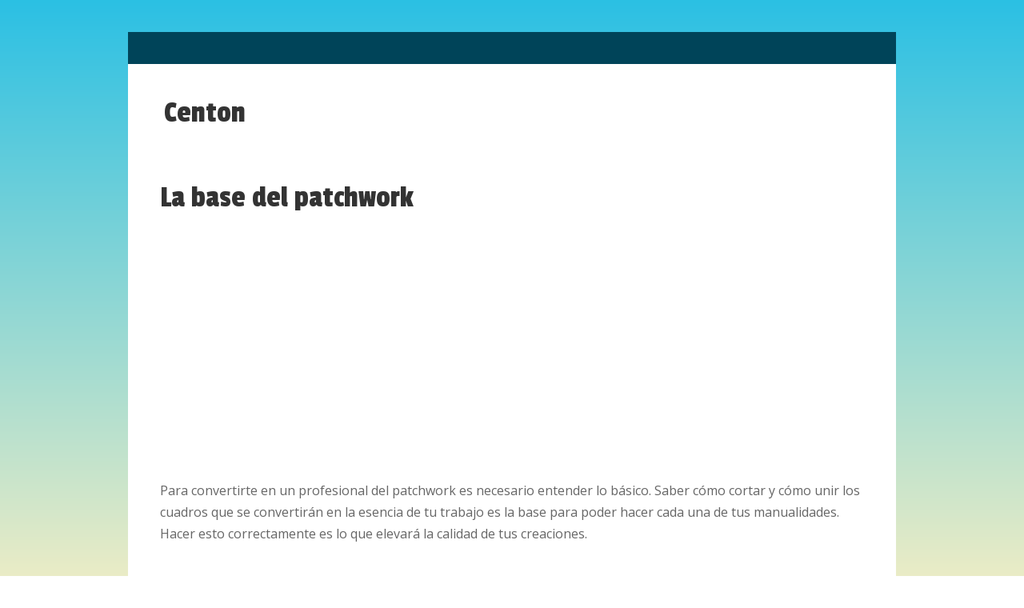

--- FILE ---
content_type: text/html; charset=utf-8
request_url: https://www.centon.es/la-base-del-patchwork
body_size: 1771
content:
<!DOCTYPE html>
<html>
  <head>
    <meta http-equiv="X-UA-Compatible" content="IE=edge">
    <title>La base del patchwork | Centon</title>
    <link rel="stylesheet" href="https://maxcdn.bootstrapcdn.com/bootstrap/3.2.0/css/bootstrap.min.css">
    <link rel="stylesheet" href="/style.css?v=299106&amp;m=9709" type="text/css" />

<style>body{background:#2BC0E4;background:-webkit-linear-gradient(to top,#EAECC6,#2BC0E4);background:linear-gradient(to top,#EAECC6,#2BC0E4);background-attachment:fixed;}p a{font-size:20px;}#wrap{border:none;border-top:40px solid #004459;border-bottom:140px solid #004459;padding:20px;}a{color:#007fa6}a:hover{color:#004459}</style>

    
    <link rel="icon" href="https://images.staticjw.com/cen/8663/favicon.ico" sizes="any">
    <meta charset="utf-8">
    <link rel="canonical" href="https://www.centon.es/la-base-del-patchwork">

    <meta name="viewport" content="width=device-width, initial-scale=1">
  </head>
<body>
<div id="wrap">
<div class="container title">
	<div class="row">
		<div class="col-md-12">
<div class="header">
<a href="https://www.centon.es/">
<h2>Centon</h2>
</a>
<h3></h3>
</div>
		</div>
	</div>
</div>   
<div class="container body">
	<div class="row content">
		<div class="col-md-12 padding">
<div class="blog-content">
			<h1>La base del patchwork</h1>
            		

<iframe width="560" height="315" src="https://www.youtube.com/embed/cYdBKqK6er0" frameborder="0" allowfullscreen></iframe>
<p>Para convertirte en un profesional del patchwork es necesario entender lo básico. Saber cómo cortar y cómo unir los cuadros que se convertirán en la esencia de tu trabajo es la base para poder hacer cada una de tus manualidades. Hacer esto correctamente es lo que elevará la calidad de tus creaciones.</p>

<style>#social-buttons {clear:both;height:15px;margin:40px 0 10px 20px;} #social-buttons a {background:url(https://staticjw.com/images/social-sprite.png) no-repeat 0 0;width:16px;height:16px;display:block;margin:0 0 0 5px;padding:0;border:0;float:left;}</style>
<div id="social-buttons">
<a style="background-position:0 0;" href="https://www.facebook.com/sharer/sharer.php?u=https%3A%2F%2Fwww.centon.es%2Fla-base-del-patchwork" rel="nofollow" onclick="javascript:window.open(this.href,'', 'menubar=no,toolbar=no,resizable=yes,scrollbars=yes,height=400,width=600');return false;" title="Facebook"></a>
<a style="background-position:-16px 0;" href="https://twitter.com/intent/tweet?text=La+base+del+patchwork%3A&url=https%3A%2F%2Fwww.centon.es%2Fla-base-del-patchwork" rel="nofollow" onclick="javascript:window.open(this.href,'', 'menubar=no,toolbar=no,resizable=yes,scrollbars=yes,height=400,width=600');return false;" title="Twitter"></a>
<a style="background-position:-32px 0;" href="https://www.linkedin.com/sharing/share-offsite/?url=https%3A%2F%2Fwww.centon.es%2Fla-base-del-patchwork" rel="nofollow" onclick="javascript:window.open(this.href,'', 'menubar=no,toolbar=no,resizable=yes,scrollbars=yes,height=400,width=600');return false;" title="LinkedIn"></a>
<a style="background-position:-48px 0;" href="/rss.xml" rel="nofollow" target="_blank" title="RSS"></a>
<span style="float:right;margin-right:20px;">23 dic 2019</span>
</div>

<hr id="comment" style="clear:both;width:95%;height:1px;border:0;background-color:#888;margin:0 auto 20px auto;">



<h2 id="other-posts-header">Otros</h2>
<ul id="blog-list">
<li><a href="/todo-sobre-patchwork-en-centon">Todo sobre patchwork en Centon</a></li>
<li><a href="/empleando-patchwork-en-los-juegos-de-azar-y-casinos">Empleando patchwork en los juegos de azar y casinos</a></li>
<li><a href="/el-retazo-un-fragmento-del-patchwork">El retazo, un fragmento del patchwork</a></li>
</ul>


</div>
		</div>
	</div>

<div class="container footer">
	<div class="row">
		<div class="col-md-12">
			© 2026 Centon.es. All Rights Reserved.		</div>
	</div>
</div>
</div>   
</div>

<script>(function() { var global_id = '1nbxvszu'; var property_id = 306407;
    var url = encodeURIComponent(window.location.href.split('#')[0]); var referrer = encodeURIComponent(document.referrer);
    var x = document.createElement('script'), s = document.getElementsByTagName('script')[0];
    x.src = 'https://redistats.com/track.js?gid='+global_id+'&pid='+property_id+'&url='+url+'&referrer='+referrer; s.parentNode.insertBefore(x, s); })(); </script>

</body>
</html>

--- FILE ---
content_type: text/css;charset=UTF-8
request_url: https://www.centon.es/style.css?v=299106&m=9709
body_size: 867
content:
@import url('https://fonts.googleapis.com/css?family=Open+Sans|Passion+One');html, body, div, span, applet, object, iframe,h1, h2, h3, h4, h5, h6, p, blockquote, pre,a, abbr, acronym, address, big, cite, code,del, dfn, em, font, img, ins, kbd, q, s, samp,small, strike, strong, sub, sup, tt, var,b, u, i, center,dl, dt, dd, ol, ul, li,fieldset, form, label, legend { margin:0; padding:0; border:0; outline:0; font-size:100%; vertical-align:baseline; background:transparent; }body { font-family:'Open Sans', Arial, sans-serif; font-size:16px; color:#666; background-color:#fff; line-height:1.5em; font-weight:500; -webkit-font-smoothing:antialiased; -moz-osx-font-smoothing:grayscale; background-attachment:fixed;background-size:cover;}a{ text-decoration:none; color:#7EBEC5; transition:color .25s ease-in-out; }.link{color:darkblue; font-weight:bold;}a:hover, .link:hover { text-decoration:none; transition:color .25s ease-in-out;color:darkblue; }a:visited {color:darkblue;}.clear { clear:both; }h1, h2, h3, h4, h5, h6 { color:#333; padding-bottom:7px; margin-top:10px; font-weight:500; font-family:'Passion One', sans-serif;}h1 { font-size:2.4em; }h2 { font-size:1.8em; }h3 { font-size:1.4em; }h4 { font-size:1.2em; }h5 { font-size:.83em; }.header h2{ font-size:2.4em; }.header h3 { font-size:1.8em; }.padding {padding:20px;}ol, ul {padding:0 0 10px 20px;}p { padding-bottom:1em; line-height:1.7em; }p:last-of-type { padding-bottom:0; }pre, code { font-family:Courier New, monospace; margin-bottom:10px; }blockquote p { padding-bottom:0px; }blockquote { margin:20px 0 30px; border-left:5px solid; padding-left:20px; }img {margin:10px; padding:16px;}.body, .footer, .title {width:100%}.footer {padding:20px; text-align:center;}.header {line-height:44px;height:auto;padding:10px;}p a {font-weight:bold;}#blog-posts {padding:0 20px;}.blog-post {padding-top:40px;}#wrap {width:960px;margin:40px auto;border:1px solid #ccc; padding-top:30px;background:#fff;}iframe,img {margin:5px auto;display:inherit;max-width:100%;}@media (max-width:700px) {#wrap {width:100%}iframe,img {width:98%; height:auto;margin:0 auto;display:inherit;}}.blog-post:first-of-type {padding-top:0;}